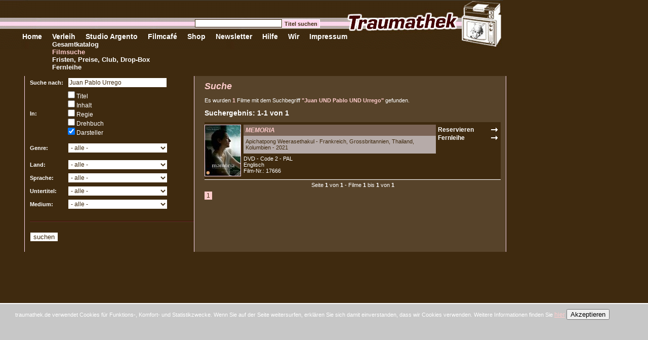

--- FILE ---
content_type: text/html; charset=iso-8859-1
request_url: https://www.traumathek.de/ic/page/45/shop_form%5Baction%5D/search/shop_form%5Bsearch_word%5D/Juan+Pablo+Urrego/shop_form%5Bsearch_text%5D%5B14%5D/true/shop-suche.html
body_size: 7602
content:
<!DOCTYPE html PUBLIC "-//W3C//DTD XHTML 1.0 Transitional//EN" "http://www.w3.org/TR/xhtml1/DTD/xhtml1-transitional.dtd">
<html xmlns="http://www.w3.org/1999/xhtml" xml:lang="de">
    <head>
        
        <title>t r a u m a t h e k - Filmsuche</title>
        <meta http-equiv="Description" name="Description" lang="de" content="Willkommen in der Videothek für internationale Filmkunst!" />
        <meta http-equiv="Keywords" name="Keywords" lang="de" content="Ausleihen, DVD, Video, Videothek, Cinethek, Cineasten, Kinofilme, Filmarchiv, Film Reservieren, Trailer, Filmkritik, Review, Filmtipps, Film, DVD, Videothek, Verleih, Anime, Bollywood, Trashfilme, Exploitation, Horrorfilm, Hollywood, Cartoons, Animationen, Melodramen, Komödien, Arthouse Kino, Kunstfilm, Videos, Originalfassungen, ungeschnittene Filme, Absurdes, Obskures, Rares, Filmgeschichte, Stummfilme, Thriller, Krimis, Western, Vampirfilme, Action, Filmnoir, asiatisches Kino, indisches Kino, Hongkong-Filme, Japanisches KIno, Klassiker, Slapstick, Beat Cinema, Dokumentarfilme, Musikfilme, Musicals, Musikvideos, Musikkonzerte, Kauf-Dvds, Filmmagazine, Filmbücher, Filmplakate, Geschenkgutscheine, Filmpostkarten, Autorenkino, Erotikfilme,  Independentkino, Import-DVDs, Weltkino, World Cinema, Experimentalfim, Kunstfilm,  Science Fiction, Endzeitfilme, B-Movies, Low Budget Filme, Z-Movies, Roadmovies, Fantasy, Kinderfilme, Jugendfilme, KungFu Filme, Stummfilme, Puppenfilme, Kurzfilme, Französisches Kino, Lateinamerikanisches Kino, Spanische Filme, Australien, Neuseeland, Osteuropäisches Kino, Türkische Filme, Bikerfilme, Zombies, Splatter,  Kostümfilme, Queer Cinema, Schwul, Lesbisch, TV-Serien, Fernsehserien, Europäisches Kino, Korea, New Hollywood, Paranoia, Polithriller, Mystery, Surreal, Avantgarde, Blockbuster, Russisches Kino, Deutscher Film, Kriegsfilm, Sportfilm, Underground, Eastern, TV-Filme, Oscars, Cannes, Berlinale, Venedig, Abenteuerfilm, Comicverfilmungen, Blaxploitation, James Bond, Agenten, Katastrophenfilm, Schwertkampf, Walt Disney, Ghibli Studio, Zeichentrick, Mondofilm, Mockumentary, Troma, Defa-Kino, DDR-Kino, Heimatfilm, True Crime, Bio-Pic, Coming Of Age, Liebesfilm, Monumentalfilm, Sandalenfilm, Shakespeare, Sozialdrama, Burlesque, Gay, Gender, Travestie, Transsexualität, Geisterfilm, Hammer Studios, Gothic Horror, Hexen, Satanisten, Teufel, Mad Scientist, Monsterfilm, Slasher, Psycho, Werwölfe, Kannibalen, Familienfilm, Märchen, Kriminalfilme, Monty Python, Laurel & Hardy, Charlie Chaplin, Parodie, Satire, Romantik, Schwarze Serie, Screwball Comedy, Stand Up Comedy, Tragikomödie, Shaw Brothers, Videokunst, Musik, Live-Konzerte, Clips, Cyberpunk, Zeitreise, Gangsterfilme, Giallo, Heist, italienische Polizeifilme, Justizthriller, Mafia, Kidnapping, Entführung, Whodunit, Neo-Noir, True Crime, Serialkiller, Amateurfilm, Black Cinema, Arabien, Afrika, Sonntagslounge, Trailer" />
                        
        <link rel="shortcut icon" href="/favicon.ico" />
        
        <meta http-equiv="Content-Type" content="text/html; charset=iso-8859-1" />
        <meta name="generator" content="intercoaster cms v2.6.0, (c) 2000 - 2020 intercoaster.de" />
        <meta name="author" content="traumathek" />
        
        <meta name="robots" content="index,follow" />
        <meta name="revisit-after" content="5 days" />
        <meta name="audience" content="all" />
        <meta name="publisher" content="traumathek.de" />
        <meta name="copyright" content="traumathek" />
        <meta name="Content-Language" content="de" />
        <link rel="stylesheet" type="text/css" href="https://www.traumathek.de/ic/page/51/css-page.html" />
        
        <script type="text/javascript">
            function submit_search(page) {
                var fo = document.getElementById('searchform');
                if (!fo) return;
                var field = fo.elements['shop_form[search_page]'];
                if (!field) return;
                if (page) field.value = page;
                fo.submit();
            } 
        </script>
    </head>
    
    <body>
        <table border="0" cellpadding="0" cellspacing="0" class="tblhead">
            <tr>
                <td><div class="navitop">
<a href="https://www.traumathek.de/ic/page/38/traumathek-home-de.html"  onfocus="if(this.blur)this.blur();"> </a>
	<div class="navisub">
	
	</div>
</div><div class="navitop">
<a href="https://www.traumathek.de/ic/page/38/traumathek-home-de.html"  onfocus="if(this.blur)this.blur();">Home</a>
	<div class="navisub">
	
	</div>
</div><div class="navitop">
<a href="https://www.traumathek.de/ic/page/7/verleih-shop.html"  onfocus="if(this.blur)this.blur();">Verleih</a>
	<div class="navisub">
	<a href="https://www.traumathek.de/ic/page/7/verleih-shop.html"  onfocus="if(this.blur)this.blur();" class="sub">Gesamtkatalog</a><br style="clear:both" /><a href="https://www.traumathek.de/ic/page/45/shop-suche.html"  onfocus="if(this.blur)this.blur();" class="subact">Filmsuche</a><br style="clear:both" /><a href="https://www.traumathek.de/ic/page/22/verleih-fristen-preise-club.html"  onfocus="if(this.blur)this.blur();" class="sub">Fristen, Preise, Club, Drop-Box</a><br style="clear:both" /><a href="https://www.traumathek.de/ic/page/24/fernleihe.html"  onfocus="if(this.blur)this.blur();" class="sub">Fernleihe</a><br style="clear:both" />
	</div>
</div><div class="navitop">
<a href="https://www.traumathek.de/ic/page/806/veranstaltungen-aktuell.html"  onfocus="if(this.blur)this.blur();">Studio Argento</a>
	<div class="navisub">
	
	</div>
</div><div class="navitop">
<a href="https://www.traumathek.de/ic/page/226/filmcafe.html"  onfocus="if(this.blur)this.blur();">Filmcafé</a>
	<div class="navisub">
	
	</div>
</div><div class="navitop">
    <a href="http://shop.traumathek.de" target="_blank"  onfocus="if(this.blur)this.blur();">Shop</a>
</div><div class="navitop">
<a href="https://www.traumathek.de/ic/page/363/newsletter-auswahl.html"  onfocus="if(this.blur)this.blur();">Newsletter</a>
	<div class="navisub">
	
	</div>
</div><div class="navitop">
<a href="https://www.traumathek.de/ic/page/31/hilfe.html"  onfocus="if(this.blur)this.blur();">Hilfe</a>
	<div class="navisub">
	
	</div>
</div><div class="navitop">
<a href="https://www.traumathek.de/ic/page/8/philosophie.html"  onfocus="if(this.blur)this.blur();">Wir</a>
	<div class="navisub">
	
	</div>
</div><div class="navitop">
<a href="https://www.traumathek.de/ic/page/30/impressum.html"  onfocus="if(this.blur)this.blur();">Impressum</a>
	<div class="navisub">
	
	</div>
</div></td>
            </tr>
        </table>
        
        <div id="qsearch">
            <form action="https://www.traumathek.de/ic/page/45/shop-suche.html" method="post">
                <input type="hidden" name="_form_sent" value="suche_start" />
                <input type="hidden" name="shop_form[action]" value="search" />
                <input type="text" name="shop_form[search_word]" class="field" /><input type="submit" name="submit" value="Titel suchen" class="button" />
            </form>
        </div>
        
        

        
        <table border="0" cellpadding="0" cellspacing="0" class="cols">
<tr>
	<td class="col1"></td>
	<td class="col2">
		<form action="https://www.traumathek.de/ic/page/45/shop-suche.html" method="post" id="searchform">
		<table border="0" cellpadding="0" cellspacing="0" class="tblsearch">
		<tr>
			<th>Suche nach:</th>
			<td><input type="text" name="shop_form[search_word]" value="Juan Pablo Urrego" /></td>
		</tr>
		<tr>
			<th>In:</th>
			<td>
				<input type="checkbox" name="shop_form[search_text][name,11,20]" value="true" class="cb"  /> Titel<br />
				<input type="checkbox" name="shop_form[search_text][descr_short,descr_long]" value="true" class="cb"  /> Inhalt<br />
				<input type="checkbox" name="shop_form[search_text][6]" value="true" class="cb"  /> Regie<br />
				<input type="checkbox" name="shop_form[search_text][16]" value="true" class="cb"  /> Drehbuch<br />
				<input type="checkbox" name="shop_form[search_text][14]" value="true" class="cb"  checked="checked" /> Darsteller<br />

			</td>
		</tr>

		<tr>
			<th>Genre:</th>
			<td style="padding-top:10px;padding-bottom:10px"><select name="shop_form[search_att][cat]">
				<option value="">- alle -</option><option value="77">          Toptitel </option>
<option value="110">         Neuheiten (ohne Toptitel)</option>
<option value="477">         Top 10 der Traumathekler 2024</option>
<option value="460">        Top 10 der Traumathekler 2023</option>
<option value="445">       Top 10 der Traumathekler 2022</option>
<option value="420">      Top 10 der Traumathekler 2021</option>
<option value="360">     Top 10 der Traumathekler 2020</option>
<option value="277">    Top 10 der Traumathekler 2019</option>
<option value="256">   Top 10 der Traumathekler 2018</option>
<option value="246">  Top 10 der Traumathekler 2017</option>
<option value="179"> Top 10 der Traumathekler 2016 </option>
<option value="87"> Unsere Tipps</option>
<option value="88">&nbsp;&nbsp;&nbsp;&nbsp;       Tipps Karin (Inhaberin/Crew)</option>
<option value="224">&nbsp;&nbsp;&nbsp;&nbsp;      Tipps Florian (Crew/Autor)</option>
<option value="225">&nbsp;&nbsp;&nbsp;&nbsp;     Tipps Fabiola (Crew)</option>
<option value="184">&nbsp;&nbsp;&nbsp;&nbsp;    Tipps Mark Sikora (Autor)</option>
<option value="186">&nbsp;&nbsp;&nbsp;&nbsp;    Tipps Nils Bothmann (Autor)</option>
<option value="405">&nbsp;&nbsp;&nbsp;&nbsp;    Tipps Ralf Drost (Autor)</option>
<option value="442">&nbsp;&nbsp;&nbsp;&nbsp;   Tipps Jana Hollstein (Autorin)</option>
<option value="96">&nbsp;&nbsp;&nbsp;&nbsp; Tipps Patrick Bennat (Autor)</option>
<option value="227">&nbsp;&nbsp;&nbsp;&nbsp;Tipps Christoph (Administrator)</option>
<option value="123">Awards</option>
<option value="343">&nbsp;&nbsp;&nbsp;&nbsp;Berlinale - Goldener B&auml;r - ab 2000</option>
<option value="140">&nbsp;&nbsp;&nbsp;&nbsp;Berlinale - Goldener B&auml;r - vor 2000</option>
<option value="128">&nbsp;&nbsp;&nbsp;&nbsp;Cannes - Goldene Palme</option>
<option value="237">&nbsp;&nbsp;&nbsp;&nbsp;Oscar - Bester Film</option>
<option value="264">&nbsp;&nbsp;&nbsp;&nbsp;Venedig - Goldener L&ouml;we - ab 2000</option>
<option value="265">&nbsp;&nbsp;&nbsp;&nbsp;Venedig - Goldener L&ouml;we - vor 2000</option>
<option value="444">BFI / Sight &amp; Sound: Die 100 Besten Filme</option>
<option value="117">Nachrufe</option>
<option value="172">&nbsp;&nbsp;&nbsp;&nbsp;Arthur Penn</option>
<option value="169">&nbsp;&nbsp;&nbsp;&nbsp;Christoph Schlingensief</option>
<option value="238">&nbsp;&nbsp;&nbsp;&nbsp;Christopher Lee</option>
<option value="181">&nbsp;&nbsp;&nbsp;&nbsp;Claude Chabrol</option>
<option value="139">&nbsp;&nbsp;&nbsp;&nbsp;David Carradine</option>
<option value="159">&nbsp;&nbsp;&nbsp;&nbsp;Dennis Hopper</option>
<option value="240">&nbsp;&nbsp;&nbsp;&nbsp;Emmanuelle Riva </option>
<option value="319">&nbsp;&nbsp;&nbsp;&nbsp;Ennio Morricone</option>
<option value="158">&nbsp;&nbsp;&nbsp;&nbsp;Eric Rohmer</option>
<option value="166">&nbsp;&nbsp;&nbsp;&nbsp;Frank Giering</option>
<option value="242">&nbsp;&nbsp;&nbsp;&nbsp;George A. Romero</option>
<option value="243">&nbsp;&nbsp;&nbsp;&nbsp;Harry Dean Stanton</option>
<option value="239">&nbsp;&nbsp;&nbsp;&nbsp;Jeanne Moreau</option>
<option value="241">&nbsp;&nbsp;&nbsp;&nbsp;Jerry Lewis</option>
<option value="142">&nbsp;&nbsp;&nbsp;&nbsp;Max von Sydow</option>
<option value="312">&nbsp;&nbsp;&nbsp;&nbsp;Michel Piccoli</option>
<option value="136">&nbsp;&nbsp;&nbsp;&nbsp;Paul Newman</option>
<option value="216">&nbsp;&nbsp;&nbsp;&nbsp;Philip Seymour Hoffman   </option>
<option value="182">&nbsp;&nbsp;&nbsp;&nbsp;Ray Harryhausen</option>
<option value="108">&nbsp;&nbsp;&nbsp;&nbsp;Robert Altman</option>
<option value="199">&nbsp;&nbsp;&nbsp;&nbsp;Sidney Lumet</option>
<option value="122">&nbsp;&nbsp;&nbsp;&nbsp;Sydney Pollack</option>
<option value="173">&nbsp;&nbsp;&nbsp;&nbsp;Tony Curtis</option>
<option value="244">&nbsp;&nbsp;&nbsp;&nbsp;Umberto Lenzi</option>
<option value="97">Retrospektiven</option>
<option value="112">&nbsp;&nbsp;&nbsp;&nbsp;&quot;Death Proof&quot; Paten / Car Chase </option>
<option value="193">&nbsp;&nbsp;&nbsp;&nbsp;Apokalypse - Der Endzeitfilm</option>
<option value="311">&nbsp;&nbsp;&nbsp;&nbsp;Clint Eastwood zum 90. Geburtstag</option>
<option value="134">&nbsp;&nbsp;&nbsp;&nbsp;Coming of Age Filme</option>
<option value="202">&nbsp;&nbsp;&nbsp;&nbsp;Django Unchained and the movies before</option>
<option value="248">&nbsp;&nbsp;&nbsp;&nbsp;Ghibli - Weltruhm aus Japan</option>
<option value="220">&nbsp;&nbsp;&nbsp;&nbsp;Roger Corman zum 90. Geburtstag</option>
<option value="192">&nbsp;&nbsp;&nbsp;&nbsp;Skandalfilme - Von gestern bis heute</option>
<option value="221">&nbsp;&nbsp;&nbsp;&nbsp;Stadt der Zukunft im Film</option>
<option value="160">&nbsp;&nbsp;&nbsp;&nbsp;Vampirfilme</option>
<option value="352">Silvesterfilme</option>
<option value="125">Weihnachtsfilme</option>
<optgroup label="----"></optgroup><option value="116">Abenteuerfilme</option>
<option value="6">Action</option>
<option value="16">Animation / Zeichen- u. Puppentrick</option>
<option value="17">Anime / Japanischer Zeichentrick</option>
<option value="18">B-Movies</option>
<option value="63">Biopic (Portraits)</option>
<option value="20">Bollywood (Indische Filme)</option>
<option value="21">Dokumentarfilme</option>
<option value="180">&nbsp;&nbsp;&nbsp;&nbsp;Film</option>
<option value="137">&nbsp;&nbsp;&nbsp;&nbsp;Geschichte</option>
<option value="143">&nbsp;&nbsp;&nbsp;&nbsp;Gesellschaft</option>
<option value="168">&nbsp;&nbsp;&nbsp;&nbsp;Kunst</option>
<option value="121">&nbsp;&nbsp;&nbsp;&nbsp;Musik</option>
<option value="167">&nbsp;&nbsp;&nbsp;&nbsp;Portrait</option>
<option value="73">&nbsp;&nbsp;&nbsp;&nbsp;Special Interest</option>
<option value="82">&nbsp;&nbsp;&nbsp;&nbsp;Sport</option>
<option value="141">&nbsp;&nbsp;&nbsp;&nbsp;Umwelt</option>
<option value="5">Drama</option>
<option value="144">&nbsp;&nbsp;&nbsp;&nbsp;Crime</option>
<option value="68">&nbsp;&nbsp;&nbsp;&nbsp;Epen</option>
<option value="194">&nbsp;&nbsp;&nbsp;&nbsp;Familie</option>
<option value="28">&nbsp;&nbsp;&nbsp;&nbsp;Historie / Kost&uuml;m</option>
<option value="37">&nbsp;&nbsp;&nbsp;&nbsp;Krieg</option>
<option value="189">&nbsp;&nbsp;&nbsp;&nbsp;Literatur</option>
<option value="217">&nbsp;&nbsp;&nbsp;&nbsp;Mystery</option>
<option value="188">&nbsp;&nbsp;&nbsp;&nbsp;Politik</option>
<option value="34">&nbsp;&nbsp;&nbsp;&nbsp;Romanze</option>
<option value="223">&nbsp;&nbsp;&nbsp;&nbsp;Satire</option>
<option value="170">&nbsp;&nbsp;&nbsp;&nbsp;Sozialdrama</option>
<option value="48">&nbsp;&nbsp;&nbsp;&nbsp;Sport</option>
<option value="92">&nbsp;&nbsp;&nbsp;&nbsp;True Crime / Serialkiller</option>
<option value="12">Erotik / Sexploitation</option>
<option value="24">Fantasy</option>
<option value="25">Film Noir</option>
<option value="66">Gangsterfilme</option>
<option value="26">Gay / Queer Cinema</option>
<option value="8">Hongkong-Kino</option>
<option value="29">Horror</option>
<option value="213">&nbsp;&nbsp;&nbsp;&nbsp;Drama</option>
<option value="30">&nbsp;&nbsp;&nbsp;&nbsp;Kom&ouml;die</option>
<option value="32">&nbsp;&nbsp;&nbsp;&nbsp;Trash / Sleaze</option>
<option value="355">Jugendfilme</option>
<option value="69">Kinder- / Familienfilme</option>
<option value="4">Kom&ouml;die</option>
<option value="185">&nbsp;&nbsp;&nbsp;&nbsp;Crime</option>
<option value="195">&nbsp;&nbsp;&nbsp;&nbsp;Historie / Kost&uuml;m</option>
<option value="187">&nbsp;&nbsp;&nbsp;&nbsp;Krieg</option>
<option value="36">&nbsp;&nbsp;&nbsp;&nbsp;Romanze</option>
<option value="44">&nbsp;&nbsp;&nbsp;&nbsp;Satire</option>
<option value="201">&nbsp;&nbsp;&nbsp;&nbsp;Sport</option>
<option value="174">&nbsp;&nbsp;&nbsp;&nbsp;Tragikom&ouml;die</option>
<option value="35">Kung Fu / Martial Arts</option>
<option value="22">Kunst / Experimentalfilm</option>
<option value="38">Kurzfilme</option>
<option value="356">Literaturverfilmungen</option>
<option value="39">Musicals</option>
<option value="79">Musik</option>
<option value="41">&nbsp;&nbsp;&nbsp;&nbsp;Konzerte / Videos</option>
<option value="40">&nbsp;&nbsp;&nbsp;&nbsp;Musikfilme</option>
<option value="280">New Hollywood</option>
<option value="45">Science Fiction</option>
<option value="67">&nbsp;&nbsp;&nbsp;&nbsp;Kom&ouml;die</option>
<option value="71">&nbsp;&nbsp;&nbsp;&nbsp;Thriller</option>
<option value="46">&nbsp;&nbsp;&nbsp;&nbsp;Trash</option>
<option value="245">Serien / Miniserien</option>
<option value="11">Stummfilme / Early Cinema</option>
<option value="471">Technicolor</option>
<option value="10">Thriller</option>
<option value="214">&nbsp;&nbsp;&nbsp;&nbsp;Crime</option>
<option value="27">&nbsp;&nbsp;&nbsp;&nbsp;Italien / Giallo</option>
<option value="64">&nbsp;&nbsp;&nbsp;&nbsp;Mystery</option>
<option value="198">&nbsp;&nbsp;&nbsp;&nbsp;Politik</option>
<option value="175">&nbsp;&nbsp;&nbsp;&nbsp;Psycho</option>
<option value="93">&nbsp;&nbsp;&nbsp;&nbsp;True Crime / Serialkiller</option>
<option value="23">Trash / Exploitation</option>
<option value="19">&nbsp;&nbsp;&nbsp;&nbsp;Blaxploitation</option>
<option value="52">TV-Formate (Serien, Stand Up ...)</option>
<option value="132">&nbsp;&nbsp;&nbsp;&nbsp;Drama</option>
<option value="131">&nbsp;&nbsp;&nbsp;&nbsp;Kom&ouml;die</option>
<option value="53">Underground</option>
<option value="72">&nbsp;&nbsp;&nbsp;&nbsp;Home Made / Jungmutationen</option>
<option value="54">Western</option>
<option value="13">World Cinema</option>
</select></td>
		</tr>

		<tr>
			<th>Land:</th>
			<td><select name="shop_form[search_att][5]"><option value="">- alle -</option><option value="84">Afghanistan</option>
<option value="297">Albanien</option>
<option value="75">Algerien</option>
<option value="300">Arabische Emirate</option>
<option value="63">Argentinien</option>
<option value="87">Armenien</option>
<option value="24">Australien</option>
<option value="36">Belgien</option>
<option value="333">Benin</option>
<option value="73">Bhutan</option>
<option value="64">Bosnien-Herzegowina</option>
<option value="246">Botswana</option>
<option value="37">Brasilien</option>
<option value="314">Bulgarien</option>
<option value="83">Burkino Faso</option>
<option value="39">Chile</option>
<option value="30">China</option>
<option value="77">DDR</option>
<option value="21">Deutschland</option>
<option value="41">D&auml;nemark</option>
<option value="85">Estland</option>
<option value="33">Finnland</option>
<option value="23">Frankreich</option>
<option value="93">Georgien</option>
<option value="44">Griechenland</option>
<option value="43">Grossbritannien</option>
<option value="28">Hongkong</option>
<option value="46">Indien</option>
<option value="86">Indonesien</option>
<option value="47">Iran</option>
<option value="42">Irland</option>
<option value="45">Island</option>
<option value="72">Israel</option>
<option value="29">Italien</option>
<option value="48">Jamaika</option>
<option value="27">Japan</option>
<option value="69">Jugoslawien</option>
<option value="251">Kamerun</option>
<option value="38">Kanada</option>
<option value="272">Kasachstan</option>
<option value="89">Kolumbien</option>
<option value="40">Kuba</option>
<option value="292">Lettland</option>
<option value="269">Libanon</option>
<option value="295">Litauen</option>
<option value="88">Luxemburg</option>
<option value="259">Mali</option>
<option value="92">Marokko</option>
<option value="82">Mauretanien</option>
<option value="49">Mazedonien</option>
<option value="65">Mexiko</option>
<option value="271">Mongolei</option>
<option value="70">Nepal</option>
<option value="52">Neuseeland</option>
<option value="50">Niederlande</option>
<option value="51">Norwegen</option>
<option value="264">Pakistan</option>
<option value="61">Pal&auml;stina</option>
<option value="276">Peru</option>
<option value="80">Philippinen</option>
<option value="53">Polen</option>
<option value="274">Portugal</option>
<option value="91">Rum&auml;nien</option>
<option value="34">Russland</option>
<option value="305">Saudi-Arabien</option>
<option value="54">Schottland</option>
<option value="32">Schweden</option>
<option value="56">Schweiz</option>
<option value="78">Senegal</option>
<option value="81">Serbien</option>
<option value="250">Singapur</option>
<option value="301">Slowakei</option>
<option value="323">Slowenien</option>
<option value="26">Spanien</option>
<option value="31">S&uuml;d-Korea</option>
<option value="326">S&uuml;dafrika</option>
<option value="57">Taiwan</option>
<option value="58">Thailand</option>
<option value="261">Tschad</option>
<option value="66">Tschechien</option>
<option value="67">Tschechoslowakei</option>
<option value="76">Tunesien</option>
<option value="59">T&uuml;rkei</option>
<option value="74">UdSSR</option>
<option value="327">Ukraine</option>
<option value="71">Ungarn</option>
<option value="90">Uruguay</option>
<option value="25">USA</option>
<option value="308">Venezuela</option>
<option value="79">Verschiedene</option>
<option value="60">Vietnam</option>
<option value="306">Zypern</option>
<option value="307">&Auml;gypten</option>
<option value="316">&Auml;thiopien</option>
<option value="35">&Ouml;sterreich</option>
</select></td>
		</tr>
		<tr>
			<th>Sprache:</th>
			<td><select name="shop_form[search_att][10]"><option value="">- alle -</option><option value="167">Albanisch</option>
<option value="142">Algerisch</option>
<option value="317">Amharisch</option>
<option value="291">Anderssprachig</option>
<option value="128">Arabisch</option>
<option value="151">Aram&auml;isch</option>
<option value="163">Armenisch</option>
<option value="162">Baskisch</option>
<option value="130">Bengali</option>
<option value="248">Bosnisch</option>
<option value="315">Bulgarisch</option>
<option value="164">Burmesisch</option>
<option value="101">Deutsch</option>
<option value="169">Dioula</option>
<option value="331">Dzongkha</option>
<option value="112">D&auml;nisch</option>
<option value="100">Englisch</option>
<option value="160">Estnisch</option>
<option value="311">Farsi</option>
<option value="258">Filipino</option>
<option value="113">Finnisch</option>
<option value="155">Fl&auml;misch</option>
<option value="332">Fon</option>
<option value="107">Franz&ouml;sisch</option>
<option value="157">Georgisch</option>
<option value="114">Griechisch</option>
<option value="329">Gujarati</option>
<option value="129">Hebr&auml;isch</option>
<option value="115">Hindi</option>
<option value="309">Indonesisch</option>
<option value="135">Inuktitut</option>
<option value="330">Irisch</option>
<option value="116">Isl&auml;ndisch</option>
<option value="103">Italienisch</option>
<option value="262">Ivrit</option>
<option value="104">Japanisch</option>
<option value="310">Javanesisch</option>
<option value="145">Jiddisch</option>
<option value="148">Jugoslawisch</option>
<option value="105">Kantonesisch</option>
<option value="119">Katalanisch</option>
<option value="117">Koreanisch</option>
<option value="138">Kurdisch</option>
<option value="152">Latein</option>
<option value="319">Lettisch</option>
<option value="296">Litauisch</option>
<option value="322">Malayalam</option>
<option value="106">Mandarin</option>
<option value="252">Maya</option>
<option value="302">mehrsprachig</option>
<option value="158">Mongolisch</option>
<option value="168">Mor&eacute;</option>
<option value="120">Niederl&auml;ndisch</option>
<option value="121">Norwegisch</option>
<option value="139">Parsi</option>
<option value="159">Paschtu</option>
<option value="153">Persisch</option>
<option value="150">Philippinisch</option>
<option value="122">Polnisch</option>
<option value="123">Portugisisch</option>
<option value="146">Roma</option>
<option value="143">Rum&auml;nisch</option>
<option value="108">Russisch</option>
<option value="170">Samisch</option>
<option value="125">Schwedisch</option>
<option value="166">Schweizer-Deutsch</option>
<option value="144">Senegalesisch</option>
<option value="118">Serbo-Kroatisch</option>
<option value="124">Silent</option>
<option value="321">Slowakisch</option>
<option value="324">Slowenisch</option>
<option value="102">Spanisch</option>
<option value="253">Swahili</option>
<option value="294">Tagalog</option>
<option value="149">Taiwanesisch</option>
<option value="126">Thai</option>
<option value="134">Tibetisch</option>
<option value="109">Tschechisch</option>
<option value="140">T&uuml;rkisch</option>
<option value="154">Ukrainisch</option>
<option value="137">Ungarisch</option>
<option value="249">Urdu</option>
<option value="127">Vietnamesisch</option>
<option value="328">Wolof</option>
<option value="273">&Ouml;sterreichisch</option>
</select></td>
		</tr>
		<tr>
			<th>Untertitel:</th>
			<td><select name="shop_form[search_att][9]"><option value="">- alle -</option><option value="298">Albanisch</option>
<option value="201">Arabisch</option>
<option value="205">Bulgarisch</option>
<option value="216">Chinesisch</option>
<option value="182">Chinesisch traditionell</option>
<option value="183">Chinesisch vereinfacht</option>
<option value="171">Deutsch</option>
<option value="180">Deutsch f&uuml;r H&ouml;rgesch&auml;digte</option>
<option value="175">D&auml;nisch</option>
<option value="172">Englisch</option>
<option value="181">Englisch f&uuml;r H&ouml;rgesch&auml;digte</option>
<option value="266">Estnisch</option>
<option value="189">Finnisch</option>
<option value="179">Franz&ouml;sisch</option>
<option value="210">Franz&ouml;sisch f&uuml;r H&ouml;rgesch&auml;digte</option>
<option value="185">Griechisch</option>
<option value="213">Hebr&auml;isch</option>
<option value="208">Hindi</option>
<option value="198">Indonesisch</option>
<option value="190">Isl&auml;ndisch</option>
<option value="176">Italienisch</option>
<option value="212">Italienisch f&uuml;r H&ouml;rgesch&auml;digte</option>
<option value="194">Japanisch</option>
<option value="214">Kantonesisch</option>
<option value="195">Koreanisch</option>
<option value="207">Kroatisch</option>
<option value="275">Latvianisch</option>
<option value="267">Lettisch</option>
<option value="268">Litauisch</option>
<option value="199">Malaiisch</option>
<option value="184">Niederl&auml;ndisch</option>
<option value="202">Norwegisch</option>
<option value="203">Polnisch</option>
<option value="186">Portugisisch</option>
<option value="206">Rum&auml;nisch</option>
<option value="217">Russisch</option>
<option value="211">Saudi-Arabisch</option>
<option value="192">Schwedisch</option>
<option value="188">Schwedisch f&uuml;r H&ouml;rgesch&auml;digte</option>
<option value="255">Serbisch</option>
<option value="215">Slowenisch</option>
<option value="177">Spanisch</option>
<option value="196">Thai</option>
<option value="204">Tschechisch</option>
<option value="178">T&uuml;rkisch</option>
<option value="200">Ungarisch</option>
<option value="197">Vietnamesisch</option>
</select></td>
		</tr>
		<tr>
			<th>Medium:</th>
			<td><select name="shop_form[search_att][2]"><option value="">- alle -</option><option value="285">Blu-ray</option>
<option value="19">DVD</option>
<option value="20">VHS</option>
</select></td>
		</tr>
		</table>

		<input type="HIDDEN" name="_form_sent" value="suche_start" />
		<input type="hidden" name="shop_form[action]" value="search" />
		<input type="hidden" name="shop_form[search_page]" value="1" />
		<div class="divider" style="margin:20px 0px"></div>
		<input type="submit" value="suchen" />
		</form>
	</td>
	<td class="col3 color1">
	<h1>Suche</h1>
		
	
	<p>
		Es wurden <strong>1</strong> Filme
		mit dem Suchbegriff <strong>"Juan UND Pablo UND Urrego"</strong>		gefunden.
	</p>
	
	<h2>Suchergebnis: 1-1 von 1</h2>
	
	

<div class="lbox">
<table border="0" cellpadding="0" cellspacing="0" style="width:100%">
	<tr>
		<td rowspan="3" style="padding-right:5px"><div class="fboximg"><a href="https://www.traumathek.de/ic/page/213/shop_cid/5/shop_pid/17581/memoria.html"><img src="https://www.traumathek.de/icoaster/files/thumbs/_th_70x100_memoria.jpg" height="100" width="70" alt="MEMORIA" border="0" /></a></div></td>
		<td class="c1"><a href="https://www.traumathek.de/ic/page/213/shop_cid/5/shop_pid/17581/memoria.html" class="prodbig">MEMORIA</a></td>
		<td class="btn" rowspan="3">
							<form action="https://www.traumathek.de/ic/page/45/shop-suche.html" method="post">
				<input type="submit" name="send" value="Reservieren" class="putbasket" />
				<input type="hidden" name="shop_form[action]" value="cart_put" />
				<input type="hidden" name="shop_form[pid]" value="17581" />
				<input type="hidden" name="shop_form[amount]" value="1" />
				<input type="hidden" name="shop_form[cart_id]" value="1" />
				</form>
										<form action="https://www.traumathek.de/ic/page/45/shop-suche.html" method="post">
				<input type="submit" name="send" value="Fernleihe" class="putbasket" />
				<!--input type="submit" name="send" value="." style="background-color:#3F2A0F;color:#fff" /-->
				<input type="hidden" name="shop_form[action]" value="cart_put" />
				<input type="hidden" name="shop_form[pid]" value="17581" />
				<input type="hidden" name="shop_form[amount]" value="1" />
				<input type="hidden" name="shop_form[cart_id]" value="2" />
				</form>
					</td>
	</tr>
	<tr>
		<td class="c2">Apichatpong Weerasethakul - Frankreich, Grossbritannien, Thailand, Kolumbien - 2021</td>
	</tr>
	<tr>
		<td>DVD - Code 2 - PAL<br />Englisch<br />Film-Nr.: 17666</td>
	</tr>
</table>
</div>
<div class="pagingblockinfo" style="clear:both;text-align:center">Seite <b>1</b> von <b>1</b> - Filme <b>1</b> bis <b>1</b> von <b>1</b></div><div class="pagingblock" style="clear:both"><strong>1</strong></div>
	
	
</td>
</tr>
</table>
			
    </body>
    
    <!--start cookies-accepted-Layer -->
    <div id="cookie-message">
        traumathek.de verwendet Cookies für Funktions-, Komfort- und Statistikzwecke. Wenn Sie auf der Seite weitersurfen, erklären Sie sich damit einverstanden, dass wir Cookies verwenden. Weitere Informationen finden Sie <a href="https://www.traumathek.de/ic/page/218/rechtliche-hinweise.html"  onfocus="if(this.blur)this.blur();">hier</a>
        
        <button id="cookie-message-close">Akzeptieren</button>
    </div>
    <script>
        var cookieMessageCookieName = 'didShowCookieMessage';
        var $cookieMessageElem = document.getElementById('cookie-message');
        var $cookieMessageCloseElem = document.getElementById('cookie-message-close');
        
        if (document.cookie.indexOf(cookieMessageCookieName + '=1') !== -1) {
            $cookieMessageElem.style.display = 'none';
        }
        
        $cookieMessageCloseElem.addEventListener('click', function (e) {
            e.preventDefault();
            document.cookie = cookieMessageCookieName + '=1;path=/';
            $cookieMessageElem.style.display = 'none';
        }, false);
    </script><!--end cookies-accepted-Layer -->
    
</html>    